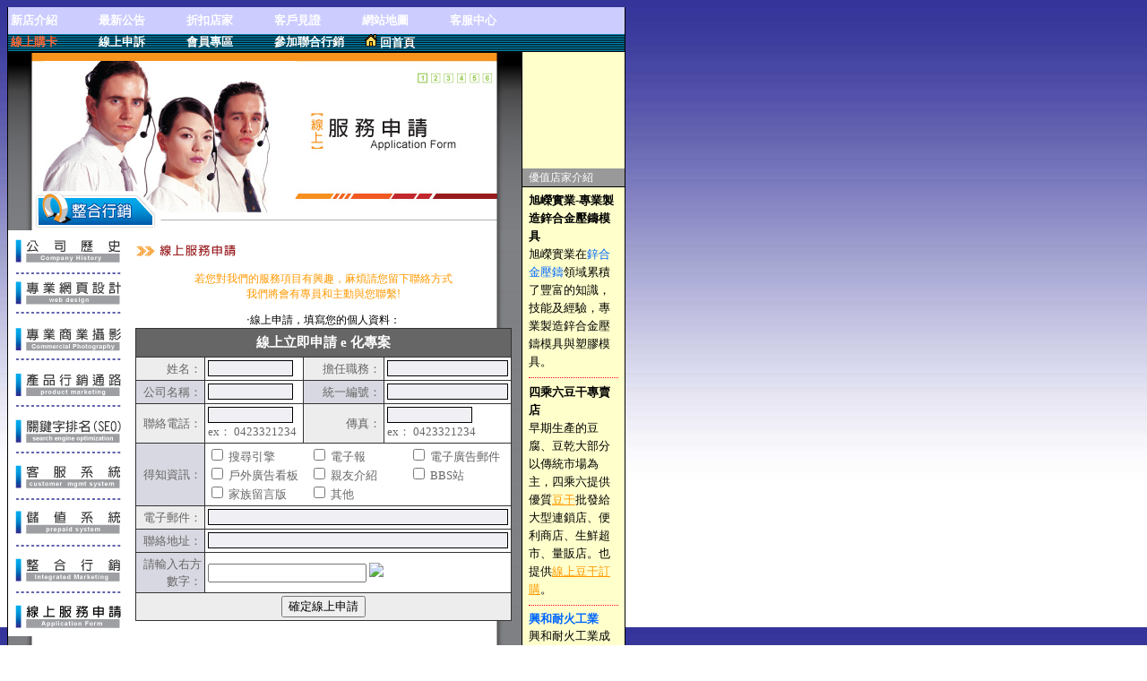

--- FILE ---
content_type: text/html
request_url: http://www.goget888.com/goget8882/key_word/key_word9.php?PHPSESSID=2tc5f7p9sbua2ke3unmnl1ril0
body_size: 28853
content:

<html>

<head>
<title>整合行銷</title>
<meta name="keywords" content="整合行銷,聯合行銷,網站架設,專業網頁設計,web design,商業攝影, professional photography,產品行銷通路,product marketing,關鍵字排名優化,網路搜尋行銷,(SEO) search engine optimization,客服系統 customer relation management system, 儲值紅利系統,prepaid system, goget888, 鼎盈資訊">
<meta http-equiv="Content-Type" content="text/html; charset=big5">
<script src="http://www.goget888.com/share/js_check.js"></script>
<script src="http://www.goget888.com/share/openwin.js"></script>
<script language="javascript" src="http://www.goget888.com/share/Calendar1.js"></script>

<link rel="stylesheet" href="http://www.goget888.com/goget8882/family.css" type="text/css">


</head>

<body background="http://www.goget888.com/goget8882/images/ContentgraBG2.jpg" id="bgimage">

<table width="690" border="0" cellSpacing="0" cellPadding="0">

  <tr> 

    <td colspan="2"> 

            <table width="100%" border="0" cellpadding="0" cellspacing="0" class="tbstyle">
        <tr>
          <td height="30" colspan="2" bgcolor="#CCCCFF">
            <table width="100%"  border="0" align="left" cellpadding="0" cellspacing="0">
              <tr>
                <td width="14%"><a href="http://www.goget888.com/goget8882/show_new_shop.php?PHPSESSID=2tc5f7p9sbua2ke3unmnl1ril0" class="titlebutton">新店介紹</a></td>              
                <td width="14%"><a href="http://www.goget888.com/goget8882/news.php?PHPSESSID=2tc5f7p9sbua2ke3unmnl1ril0" class="titlebutton1">最新公告</a><a href="http://www.goget888.com/goget8882/newspaper.php?PHPSESSID=2tc5f7p9sbua2ke3unmnl1ril0" class="titlebutton"></a></td>
                <td width="14%"><a href="http://www.goget888.com/goget8882/discount_shop.php?PHPSESSID=2tc5f7p9sbua2ke3unmnl1ril0&ccode=0" class="titlebutton">折扣店家</a></td>              
                <td width="14%"><a href="http://www.goget888.com/goget8882/customer.php?PHPSESSID=2tc5f7p9sbua2ke3unmnl1ril0" class="titlebutton">客戶見證</a></td>
                <td width="14%"><a href="http://www.goget888.com/goget8882/webmap.php?PHPSESSID=2tc5f7p9sbua2ke3unmnl1ril0" class="titlebutton">網站地圖</a></td>
                
                <td width="14%"><a href="http://www.goget888.com/goget8882/service.php?PHPSESSID=2tc5f7p9sbua2ke3unmnl1ril0" class="titlebutton">客服中心</a></td>
                <td width="14%">&nbsp;</td>                
              </tr>
            </table>            
          </td>
        </tr>
        <tr>
          <td height="6" colspan="2" background="http://www.goget888.com/goget8882/imgs/forums_top.gif">
            <table width="100%"  border="0" align="left" cellpadding="0" cellspacing="0">
              <tr>
                <td width="14%"><a href="http://www.goget888.com/goget8882/buy.php?PHPSESSID=2tc5f7p9sbua2ke3unmnl1ril0" class="titlebutton_or">線上購卡</a></td>              
                <td width="14%"><a href="http://www.goget888.com/goget8882/report.php?PHPSESSID=2tc5f7p9sbua2ke3unmnl1ril0" class="titlebutton1">線上申訴</a><a href="http://www.goget888.com/goget8882/news.php?PHPSESSID=2tc5f7p9sbua2ke3unmnl1ril0" class="titlebutton1"></a></td>
                <td width="14%"><a href="#" class="titlebutton1">會員專區</a><a href="http://www.goget888.com/goget8882/coupon.php?PHPSESSID=2tc5f7p9sbua2ke3unmnl1ril0" class="titlebutton1"></a></td>
                <td width="14%"><a href="join_sales.php?PHPSESSID=2tc5f7p9sbua2ke3unmnl1ril0&PHPSESSID=2tc5f7p9sbua2ke3unmnl1ril0" class="titlebutton1">參加聯合行銷</a><a href="http://www.goget888.com/goget8882/report.php?PHPSESSID=2tc5f7p9sbua2ke3unmnl1ril0" class="titlebutton1"></a></td>
                <td width="14%"><a href="http://www.goget888.com/goget8882/loginForm.php?PHPSESSID=2tc5f7p9sbua2ke3unmnl1ril0" class="titlebutton1"></a><img src="http://www.goget888.com/goget8882/images/house.gif" /><a href="http://www.goget888.com/goget8882/main2.php?PHPSESSID=2tc5f7p9sbua2ke3unmnl1ril0" class="titlebutton1">回首頁</a></td>
                <td width="14%"><a href="join_sales.php?PHPSESSID=2tc5f7p9sbua2ke3unmnl1ril0&PHPSESSID=2tc5f7p9sbua2ke3unmnl1ril0" class="titlebutton1"></a></td>
                <td width="14%">&nbsp;</td>                
              </tr>
            </table>            
          </td>
        </tr>
      </table>
  


    </td>

  </tr>

  <tr> 

    <td width="500" valign="top">

      <table width="100%" border="0" cellSpacing="0" cellPadding="0" height="100%" class="tbstyle" id="tbgwhite">
        
        <tr>

          <td height="1" bgcolor="#000000"></td>

        </tr>        

        <tr>

          <td valign="top" height="100%" align="center">

<head>
<meta http-equiv="Content-Type" content="text/html; charset=big5" />
<title>無標題文件</title>
<script type="text/JavaScript">
<!--
function MM_findObj(n, d) { //v4.01
  var p,i,x;  if(!d) d=document; if((p=n.indexOf("?"))>0&&parent.frames.length) {
    d=parent.frames[n.substring(p+1)].document; n=n.substring(0,p);}
  if(!(x=d[n])&&d.all) x=d.all[n]; for (i=0;!x&&i<d.forms.length;i++) x=d.forms[i][n];
  for(i=0;!x&&d.layers&&i<d.layers.length;i++) x=MM_findObj(n,d.layers[i].document);
  if(!x && d.getElementById) x=d.getElementById(n); return x;
}

function MM_preloadImages() { //v3.0
  var d=document; if(d.images){ if(!d.MM_p) d.MM_p=new Array();
    var i,j=d.MM_p.length,a=MM_preloadImages.arguments; for(i=0; i<a.length; i++)
    if (a[i].indexOf("#")!=0){ d.MM_p[j]=new Image; d.MM_p[j++].src=a[i];}}
}

function MM_swapImgRestore() { //v3.0
  var i,x,a=document.MM_sr; for(i=0;a&&i<a.length&&(x=a[i])&&x.oSrc;i++) x.src=x.oSrc;
}

function MM_swapImage() { //v3.0
  var i,j=0,x,a=MM_swapImage.arguments; document.MM_sr=new Array; for(i=0;i<(a.length-2);i+=3)
   if ((x=MM_findObj(a[i]))!=null){document.MM_sr[j++]=x; if(!x.oSrc) x.oSrc=x.src; x.src=a[i+2];}
}
//-->
</script>
<style type="text/css">
<!--
a:link {
	color: #FF9900;
}
a:visited {
	color: #FF9900;
}
a:hover {
	color: #660000;
}
a:active {
	color: #660000;
}
.內文 {
	font-size: 12px;
	line-height: 14pt;
	color: #666666;
	word-spacing: 5pt;
}
內文2 {
	font-size: 11px;
	line-height: 12pt;
}
.style13 {
	font-size: 12px;
	color: #FFFFFF;
}
.style53 {
	font-size: 12px;
	color: #FF9900;
}
.style54 {
	font-size: 12px;
	font-weight: bold;
}
.style55 {font-size: 12px}
-->
</style>
</head>

<body onload="MM_preloadImages('images/kw_bun1-1.gif','images/kw_bun3-1.gif','images/kw_bun4-1.gif','images/kw_bun5-1.gif','images/kw_bun6-1.gif','images/kw_bun7-1.gif','images/kw_bun8-1.gif','images/kw_bun9-1.gif')">
<table width="573" border="0" cellpadding="0" cellspacing="0" background="images/photograph/kw_run2.jpg">
  <tr>
    <td width="573" height="198"><img src="images/application/kw_top9.jpg" alt="線上服務申請,鼎盈資訊,goget888" width="573" height="198" border="0" usemap="#Map4" /></td>
  </tr>
  <tr>
    <td valign="top"><table width="515" border="0" align="center" cellpadding="0" cellspacing="0">
      <tr>
        <td width="131" valign="top"><table width="131" border="0" cellspacing="0" cellpadding="0">
          <tr>
            <td><a href="key_word8.php?PHPSESSID=2tc5f7p9sbua2ke3unmnl1ril0#08" onmouseout="MM_swapImgRestore()" onmouseover="MM_swapImage('公司簡介','','images/kw_bun8-1.gif',1)"><img src="images/kw_bun8.gif" name="公司簡介" width="131" height="45" border="0" id="公司簡介" /></a></td>
          </tr>
          <tr>
            <td><img src="images/kw_bun_line.gif" width="131" height="7" /></td>
          </tr>
          <tr>
            <td><a href="key_word.php?PHPSESSID=2tc5f7p9sbua2ke3unmnl1ril0#01" onmouseout="MM_swapImgRestore()" onmouseover="MM_swapImage('專業網頁設計','','images/kw_bun1-1.gif',1)"><img src="images/kw_bun1.gif" alt="專業網頁設計,鼎盈資訊,goget888" name="專業網頁設計" width="131" height="37" border="0" id="專業網頁設計" /></a></td>
          </tr>
          <tr>
            <td><img src="images/kw_bun_line.gif" width="131" height="7" /></td>
          </tr>
          <tr>
            <td><img src="images/kw_bun2.gif" alt="專業商業攝影,鼎盈資訊,goget888" name="專業商業攝影" width="131" height="45" border="0" id="專業商業攝影" /></td>
          </tr>
          <tr>
            <td><img src="images/kw_bun_line.gif" width="131" height="7" /></td>
          </tr>
          <tr>
            <td><a href="key_word3.php?PHPSESSID=2tc5f7p9sbua2ke3unmnl1ril0#03" onmouseout="MM_swapImgRestore()" onmouseover="MM_swapImage('專業行銷通路','','images/kw_bun3-1.gif',1)"><img src="images/kw_bun3.gif" alt="專業行銷通路,鼎盈資訊,goget888" name="專業行銷通路" width="131" height="45" border="0" id="專業行銷通路" /></a></td>
          </tr>
          <tr>
            <td><img src="images/kw_bun_line.gif" width="131" height="7" /></td>
          </tr>
          <tr>
            <td><a href="key_word4.php?PHPSESSID=2tc5f7p9sbua2ke3unmnl1ril0#04" onmouseout="MM_swapImgRestore()" onmouseover="MM_swapImage('關鍵字排名(SEO)','','images/kw_bun4-1.gif',1)"><img src="images/kw_bun4.gif" alt="關鍵字排名,鼎盈資訊,goget888" name="關鍵字排名(SEO)" width="131" height="45" border="0" id="關鍵字排名(SEO)" /></a></td>
          </tr>
          <tr>
            <td><img src="images/kw_bun_line.gif" width="131" height="7" /></td>
          </tr>
          <tr>
            <td><a href="key_word5.php?PHPSESSID=2tc5f7p9sbua2ke3unmnl1ril0#05" onmouseout="MM_swapImgRestore()" onmouseover="MM_swapImage('客服系統','','images/kw_bun5-1.gif',1)"><img src="images/kw_bun5.gif" alt="客服系統,鼎盈資訊,goget888" name="客服系統" width="131" height="45" border="0" id="客服系統" /></a></td>
          </tr>
          <tr>
            <td><img src="images/kw_bun_line.gif" width="131" height="7" /></td>
          </tr>
          <tr>
            <td><a href="key_word6.php?PHPSESSID=2tc5f7p9sbua2ke3unmnl1ril0#06" onmouseout="MM_swapImgRestore()" onmouseover="MM_swapImage('儲值系統','','images/kw_bun6-1.gif',1)"><img src="images/kw_bun6.gif" alt="儲值系統,鼎盈資訊,goget888" name="儲值系統" width="131" height="45" border="0" id="儲值系統" /></a></td>
          </tr>
          <tr>
            <td><img src="images/kw_bun_line.gif" width="131" height="7" /></td>
          </tr>
          <tr>
            <td><a href="key_word7.php?PHPSESSID=2tc5f7p9sbua2ke3unmnl1ril0#07" onmouseout="MM_swapImgRestore()" onmouseover="MM_swapImage('整合行銷','','images/kw_bun7-1.gif',1)"><img src="images/kw_bun7.gif" alt="整合行銷,鼎盈資訊,goget888" name="整合行銷" width="131" height="45" border="0" id="整合行銷" /></a></td>
          </tr>
          <tr>
            <td><img src="images/kw_bun_line.gif" width="131" height="7" /></td>
          </tr>
          <tr>
            <td><a href="key_word9.php?PHPSESSID=2tc5f7p9sbua2ke3unmnl1ril0#09" onmouseout="MM_swapImgRestore()" onmouseover="MM_swapImage('線上服務申請','','images/kw_bun9-1.gif',1)"><img src="images/kw_bun9.gif" alt="線上服務申請,鼎盈資訊,goget888" name="線上服務申請" width="131" height="45" border="0" id="線上服務申請" /></a></td>
          </tr>
          
        </table></td>
        <td width="384" valign="top"><table width="100%" border="0" cellspacing="10" cellpadding="1">
          <tr>
            <td width="49%"><img src="images/application/app_title.gif" alt="線上服務申請" width="116" height="23" align="absmiddle" /><a name="09" id="09"></a><span class="style13">儲<a name="00" id="00"></a>線上服務申請</span></td>
          </tr>
          <tr>
            <td><div align="center" class="style53">若您對我們的服務項目有興趣，麻煩請您留下聯絡方式<br
			>
              我們將會有專員和主動與您聯繫!</div></td>
          </tr>
          <tr>
            <td><div align="center"><span class="style55">‧線上申請，填寫您的個人資料：</span><br>
              <script src="http://www.goget888.com/share/js_check.js"></script>
<script language="JavaScript">
<!--
function checkfield(){
   var alert_str="";
        if(document.ff.name.value ==""){
                alert_str += "姓　　名		未填";
   }
        if(document.ff.tel.value ==""){
                alert_str += "聯絡電話		未填";
   }
        var tmp_mail=  document.ff.email.value;
        if( tmp_mail!="")
        {
          if(tmp_mail.indexOf("@") == -1){
                  alert_str += "電子郵件		錯誤";
          }
          else if(tmp_mail.indexOf(",") != -1){
                  alert_str += "電子郵件		錯誤";
          }
          else if(tmp_mail.indexOf(".") == -1){
                  alert_str += "電子郵件		錯誤";
          }
        }
        if(alert_str != ""){        alert("請填寫--			"+alert_str);
                        return false;
        }
  return true;
}//-->
</script>
<form name="ff" method="post" action="http://www.goget888.com/goget8882/freeweb_add.php" onSubmit="return checkfield();"><input type="hidden" name="PHPSESSID" value="2tc5f7p9sbua2ke3unmnl1ril0" />
  <table cellspacing="1" cellpadding="3" width="420" border="0" align="center" bgcolor="#333333" class="mother">
    <tr align="center" bgcolor="#666666"> 
      <td colspan="4" class="father"><font color="#FFFFFF"><strong> 線上立即申請 e 化專案 </strong></font></td>
    </tr>
    <tr> 
      <td width="110" align="right" bgcolor="#EDEDED">姓名：</td>
      <td width="100" bgcolor="#FFFFFF"> 
        <input type="text" name="name" size="10" class="text01">
        <input type="hidden" name="mid" value="">
        <input type="hidden" name="member_kind" value="member">
      </td>
      <td width="80" align="right" bgcolor="#EDEDED">擔任職務：</td>
      <td width="130" bgcolor="#FFFFFF"> 
        <input type="text" name="job" size="15" class="text01">
      </td>
    </tr>
    <tr> 
      <td align="right" bgcolor="#D8D8E2">公司名稱：</td>
      <td bgcolor="#FFFFFF"> 
        <input type="text" name="company" size="10" class="text01">
      </td>
      <td align="right" bgcolor="#D8D8E2">統一編號：</td>
      <td bgcolor="#FFFFFF"> 
        <input type="text" name="no" maxlength="8" onKeyPress="int()" size="15" class="text01">
      </td>
    </tr>
    <tr> 
      <td align="right" bgcolor="#EDEDED">聯絡電話：</td>
      <td bgcolor="#FFFFFF"> 
        <input type="text" name="tel" onKeyPress="int()" size="10" maxlength="11" class="text01">
        <br>
        ex： 0423321234 </td>
      <td align="right" bgcolor="#EDEDED">傳真：</td>
      <td bgcolor="#FFFFFF"> 
        <input type="text" name="fax" onKeyPress="int()" size="10" maxlength="11" class="text01">
        <br>
        ex： 0423321234 </td>
    </tr>
    <tr> 
      <td align="right" bgcolor="#D8D8E2">得知資訊：</td>
      <td colspan="3" bgcolor="#FFFFFF"> 
        <table width="100%" border="0" cellspacing="0" cellpadding="0" class="mother">
          <tr> 
            <td width="34%" align="left"> 
              <input type="checkbox" name="source[]" value="搜尋引擎">
              搜尋引擎</td>
            <td width="33%" align="left"> 
              <input type="checkbox" name="source[]" value="電子報">
              電子報</td>
            <td width="33%" align="left"> 
              <input type="checkbox" name="source[]" value="電子廣告郵件">
              電子廣告郵件</td>
          </tr>
          <tr> 
            <td align="left"> 
              <input type="checkbox" name="source[]" value="戶外廣告看板">
              戶外廣告看板 </td>
            <td align="left"> 
              <input type="checkbox" name="source[]" value="親友介紹">
              親友介紹 </td>
            <td align="left"> 
              <input type="checkbox" name="source[]" value="BBS站">
              BBS站 </td>
          </tr>
          <tr> 
            <td align="left"> 
              <input type="checkbox" name="source[]" value="家族留言版">
              家族留言版 </td>
            <td align="left"> 
              <input type="checkbox" name="source[]" value="其他">
              其他 </td>
            <td align="left">&nbsp; </td>
          </tr>
        </table>
      </td>
    </tr>
    <tr> 
      <td align="right" bgcolor="#EDEDED">電子郵件：</td>
      <td colspan="3" bgcolor="#FFFFFF"> 
        <input type="text" name="email" size="40" onBlur="return checkmail(document.ff.email.value,'false')" class="text01">
      </td>
    </tr>
    <tr> 
      <td align="right" bgcolor="#D8D8E2">聯絡地址：</td>
      <td colspan="3" bgcolor="#FFFFFF"> 
        <input type="text" name="address" size="40" class="text01">
      </td>
    </tr>
    <tr> 
      <td align="right" bgcolor="#D8D8E2">請輸入右方數字：</td>
      <td colspan="3" bgcolor="#FFFFFF"> 
        <input Name="number" Type="text" size="20" maxLength=6> <img src="http://www.goget888.com/share/chk_num.php?PHPSESSID=2tc5f7p9sbua2ke3unmnl1ril0" >
      </td>
    </tr>
    <tr align="center" bgcolor="#EDEDED"> 
      <td colspan="4"> 
        <input type="hidden" name="freeweb_tablename" value=" 線上立即申請 e 化專案 ">
        <input type="submit" name="nsb" value="確定線上申請" class="submit01">
      </td>
    </tr>
  </table>
</form>
            </div></td>
          </tr>
          <tr>
            <td><div align="center" class="style54"><font color="#FF0000">未來致富之道，啟於&quot;網路&quot;之門</font></div></td>
          </tr>
          <tr>
            <td><div align="right"><a href="#00" class="style55">top</a></div></td>
          </tr>
          
          
          
          
          
          

        </table></td>
      </tr>
    </table></td>
  </tr>
  <tr>
    <td ><img src="images/photograph/kw_dow2.jpg" alt="鼎盈資訊,goget888,服務專線-0982-350716,www.goget888.com" width="573" /></td>
  </tr>
</table>

<map name="Map" id="Map"><area shape="rect" coords="7,8,108,78" href="http://www.redgo.com.tw" target="_blank" alt="紅樓精品旅館" />
<area shape="rect" coords="124,9,223,75" href="http://www.beautifulyogurt.com" target="_blank" alt="美麗優格網購" />
<area shape="rect" coords="239,8,340,78" href="http://www.wein.com.tw" target="_blank" alt="印月創意東方宴" />
</map>
<map name="Map2" id="Map2"><area shape="rect" coords="6,21,107,92" href="http://www.moonrivermotel.com.tw" target="_blank" alt="亞德水月雅緻休閒旅館," />
<area shape="rect" coords="121,20,222,90" href="http://www.goget888.com/goget888/deco_08/index.php" target="_blank" alt="亞德系統傢俱" />
<area shape="rect" coords="238,21,338,93" href="http://www.sweetrice.com.tw" target="_blank" alt="東昇牌好田米" />
</map>
<map name="Map3" id="Map3"><area shape="rect" coords="5,21,107,93" href="http://www.golfs888.com" target="_blank" />
<area shape="rect" coords="121,21,224,93" href="http://www.bihwa888.com" target="_blank" />
<area shape="rect" coords="237,20,339,94" href="http://www.ktvfamily.com.tw" target="_blank" />
</map>
<map name="Map4" id="Map4">
<area shape="poly" coords="32,160" href="#" /><area shape="poly" coords="34,160,142,160,162,182,163,194,33,193,32,160" href="#07" />
</map></body>

</td>

        </tr>

        <tr>

          <td><table width="98%" border="0" cellspacing="0" cellpadding="0" align="center" class="address">
  <tr>
    <td height=1 bgcolor="#999999"></td>
  </tr>
  <tr>
    <td align="center">
      <a href="http://www.goget888.com/goget8882/about_me.php?PHPSESSID=2tc5f7p9sbua2ke3unmnl1ril0" target="main" class="indexlinks">關於鼎盈</a> 
| <a href="http://www.goget888.com/goget8882/key_word/index.php?PHPSESSID=2tc5f7p9sbua2ke3unmnl1ril0" target="main" class="indexlinks"><b><font color="#FF0000">服務項目</font></b></a> 
| <a href="http://www.goget888.com/goget8882/job.php?PHPSESSID=2tc5f7p9sbua2ke3unmnl1ril0" target="main" class="indexlinks">線上徵才</a> 
| <a href="http://www.goget888.com/goget8882/join_ad.php?PHPSESSID=2tc5f7p9sbua2ke3unmnl1ril0" class="indexlinks">廣告刊登</a>
| <a href="http://www.goget888.com/goget8882/dns.php?PHPSESSID=2tc5f7p9sbua2ke3unmnl1ril0" class="indexlinks">DNS代辦</a>
| <a href="mailto:&#103;&#111;&#103;&#101;&#116;&#56;&#56;&#56;&#64;&#103;&#111;&#103;&#101;&#116;&#56;&#56;&#56;&#46;&#99;&#111;&#109;?bcc=&#106;&#102;&#99;&#48;&#51;&#49;&#54;&#64;&#103;&#109;&#97;&#105;&#108;&#46;&#99;&#111;&#109;" class="indexlinks"> 聯絡我們 </a>
| <a href="http://www.goget888.com/goget8882/copyright.php?PHPSESSID=2tc5f7p9sbua2ke3unmnl1ril0" class="indexlinks">著作權聲明
| &nbsp;&nbsp;&nbsp;&nbsp;&nbsp;&nbsp;&nbsp;
	
<div id="google_translate_element"></div><script type="text/javascript">
function googleTranslateElementInit() {
  new google.translate.TranslateElement({pageLanguage: 'zh-TW', layout: google.translate.TranslateElement.InlineLayout.SIMPLE}, 'google_translate_element');
}
</script><script type="text/javascript" src="//translate.google.com/translate_a/element.js?cb=googleTranslateElementInit"></script>
    </td>
  </tr>
  <tr>
    <td align="center">
            鼎盈資訊科技_設計維護
v2.3 <a href="http://www.goget888.com/" target="_parent"><img src="http://www.goget888.com/goget888/images/attend/logo_2.gif" alt="goget888,e化聯合折扣" border="0"></a> 
    </td>
  </tr>
</table>
</td>

        </tr>

      </table>

    </td>

    <td width="190" height="100%" valign="top"  bgcolor="#FFFFCC">

            
<table width="100%" height="100%" border="0" cellpadding="0" cellspacing="0" class="righttbstyle">
  <tr>
    <td height="40" valign="top"> 
          </td>
  </tr>
  


  

  
  <tr> 
    <td height="10"></td>
  </tr>
  <tr> 
    <td valign="top" height="60"> 
          </td>
  </tr>
  <tr> 
    <td height="10"></td>
  </tr>
 
  
  <tr> 
    <td height="10"></td>
  </tr>
  <tr> 
    <td valign="top"  > 
      <table cellspacing=0 cellpadding=0 width=100% border=0 class="rightmother">
  <tr>
    <td id="righttbg"></td>
    <td height=20 colspan=2 align=left valign="bottom" id="righttbg"  class="rightbcolor"> 優值店家介紹 </td>
    <td id="righttbg"></td>
  </tr>
  <tr>
    <td colspan=4 height=1 bgcolor="#000000"></td>
  </tr>
  <tr>
    <td colspan=4 height=5></td>
  </tr>
  
<style>
	hr {color: #fff; background-color: #fff; border: 1px dotted #ff0000; border-style: none none dotted; }
</style>

<tr valign=top>
<td width=7></td>
<td><b>旭嶸實業-專業製造鋅合金壓鑄模具</b><br />旭嶸實業在<a href="http://www.dinad.com.tw" class="links" target="_blank">鋅合金壓鑄</a>領域累積了豐富的知識，技能及經驗，專業製造鋅合金壓鑄模具與塑膠模具。<hr>
</td>  <td width=7>
</td></tr>
<tr valign=top>
<td width=7></td>
<td><b>四乘六豆干專賣店</b><br />早期生產的豆腐、豆乾大部分以傳統市場為主，四乘六提供優質<a href=http://www.4x6.com.tw>豆干</a>批發給大型連鎖店、便利商店、生鮮超市、量販店。也提供<a href=http://www.4x6.com.tw/pshopping.php>線上豆干訂購</a>。<hr>
</td>  <td width=7>
</td></tr>
<tr valign=top>
<td width=7></td>
<td><b><a href="http://www.shin-ho.com" class="links" target="_blank">興和耐火工業</a></b><br />興和耐火工業成立於民國76年，專事生產各種工業所需 <a href="http://www.shin-ho.com" >耐火材料</a>、<a href="http://www.shin-ho.com" >耐火磚 </a> ， 主要產品為高鋁磚、火粘土磚、保溫、斷熱磚、不定形材料及石化業輕質材料。<hr>
</td>  <td width=7>
</td></tr>
<tr valign=top>
<td width=7></td>
<td><b>商祐企業</b><br />商祐企業從事<a href=https://www.superflex.com.tw/pshopping.php?shopping_code=2022033121472501&next=2022033121472501>不銹鋼防震接頭</a>、<a href=https://www.superflex.com.tw/pshopping.php?shopping_code=2022040614502701&next=2022040614502701>不銹鋼軸向式伸縮接頭</a>、<a href=https://www.superflex.com.tw/pshopping.php?shopping_code=2022040910125001&next=2022040910125001>不銹鋼多向式伸縮接頭</a>、<a href=https://www.superflex.com.tw/pshopping.php?shopping_code=2022041623352901&next=2022041623352901>不銹鋼撒水軟管</a>、<a href=https://www.superflex.com.tw/pshopping.php?shopping_code=2022041623352901&next=2022041623352901>消防撒水軟管</a>的開發</a>、製造及買賣，產品可應用於蒸氣管、熱水管、消防管、無塵室撒水管、<a href=https://www.superflex.com.tw/pshopping.php?shopping_code=2022040917130501&next=2022040917130501>隔震層</a>、自來水管、給排水管、各種伸縮及設備安裝之用，提昇管路的壽命、安全性，為各種管路的震動與膨脹，提供了解決方案。<hr>
</td>  <td width=7>
</td></tr>
<tr valign=top>
<td width=7></td>
<td><b>商祐企業股份有限公司</b><br />商祐企業擁有輝煌的銷售實績，產品包括:<a href=https://www.superflex.com.tw/pshopping.php?shopping_code=2022040917130501&next=2022040917130501>隔震層專用伸縮接頭</a>、<a href=https://www.superflex.com.tw/pshopping.php?shopping_code=2022050512272401&next=2022050512272401>橡膠防震伸縮接頭</a>、<a href=https://www.superflex.com.tw/pshopping.php?shopping_code=2022033121541901&next=2022033121472501>螺牙式防震接頭</a>、<a href=https://www.superflex.com.tw/pshopping.php?selectid=superflex&leaderid=&p=1&shopping_code=2022041620093701&next=2022040910125001>法蘭式伸縮接頭</a>、<a href=https://www.superflex.com.tw/pshopping.php?shopping_code=2022050512272401&next=2022050512272401>防震接頭</a>、<a href=https://www.superflex.com.tw/pshopping.php?shopping_code=2022050512424501&next=2022050512424501>特殊接頭</a>、<a href=https://www.superflex.com.tw/pshopping.php?shopping_code=2022050517140601&next=2022050517140601>設備避震器</a>, 服務對象包含電子業之台積電、聯電、廣達等新竹科學園區大廠，石化業包含台塑石化、大連化工、長春石化等大廠，工程業包含台北101、台大醫院、台灣高鐵、台北捷運、機場捷運等指標性工程。<hr>
</td>  <td width=7>
</td></tr>
<tr valign=top>
<td width=7></td>
<td><b>Super Flex Enterprise Co., Ltd.</b><br />Super Flex Enterprises Co., Ltd. is a professional manufacturer in <a href=https://www.superflex.com.tw/webls-en-us/pshopping.php?shopping_code=2022033121472501&next=2022033121472501>flexible joint</a> and <a href=https://www.superflex.com.tw/webls-en-us/pshopping.php?shopping_code=2022040614502701&next=2022040614502701>expansion joint</a> and <a href=https://www.superflex.com.tw/webls-en-us/pshopping.php?shopping_code=2022041623352901&next=2022041623352901>flexible sprinkler hose</a>s. Our products are used for anti-vibration and expansion in piping system and relative to equipment installation. We also provide <a href=https://www.superflex.com.tw/webls-en-us/pshopping.php?shopping_code=2022050512082501&next=2022040917130501>Isolation layer type expansion joint</a>, <a href=https://www.superflex.com.tw/webls-en-us/pshopping.php?shopping_code=2022050512424501&next=2022050512424501>special type joint</a>,<a href=https://www.superflex.com.tw/webls-en-us/pshopping.php?shopping_code=2022050512272401&next=2022050512272401>rubber flexible joint</a>, <a href=https://www.superflex.com.tw/webls-en-us/pshopping.php?shopping_code=2022040910125001&next=2022040910125001>universal expansion joint</a> and <a href=https://www.superflex.com.tw/webls-en-us/pshopping.php?shopping_code=2022050517140601&next=2022050517140601>vibration isolator</a> that comply with the standards of the EJMA and have passed SGS product testing and our flexible sprinkler hoses have obtained FM Approvals from the US and Taiwan's National Fire Agency testing certification.<hr>
</td>  <td width=7>
</td></tr>
<tr valign=top>
<td width=7></td>
<td><b></b><br />Super Flex Enterprises Co., Ltd. is a professional manufacturer of <a href=https://www.superflex.com.tw/webls-en-us/pshopping.php?shopping_code=2022041623352901&next=2022041623352901>flexible sprinkler hose</a>, <a href=https://www.superflex.com.tw/webls-en-us/pshopping.php?shopping_code=2022040614502701&next=2022040614502701>expansion joint</a>s and <a href=https://www.superflex.com.tw/webls-en-us/pshopping.php?shopping_code=2022050517140601&next=2022050517140601>vibration isolator</a>. 商祐企業提供各式<a href=https://www.superflex.com.tw/pshopping.php?shopping_code=2022040917130501&next=2022040917130501>隔震層</a>、<a href=https://www.superflex.com.tw/pshopping.php?shopping_code=2022050512424501&next=2022050512424501>特殊接頭</a>、<a href=https://www.superflex.com.tw/pshopping.php?shopping_code=2022041623352901&next=2022041623352901>消防撒水軟管</a>等產品<hr>
</td>  <td width=7>
</td></tr>
<tr valign=top>
<td width=7></td>
<td><b><a href="http://www.ymy-home.com" class="links" target="_blank">圓滿意禮儀公司</a></b><br /><hr>
</td>  <td width=7>
</td></tr>
<tr valign=top>
<td width=7></td>
<td><b>萬事達廚具、系統櫥櫃</b><br />萬事達<b><a href="http://www.wasta888.com" class="links" target="_blank">廚具</a>、<a href="http://www.wasta888.com" class="links" target="_blank">系統櫥櫃</a></b>以誠信、信實的理念認真經營廚具、系統櫥櫃生產銷售，長期以來秉持著堅固、耐用、美觀、精緻的歐化廚具，獲得好口碑與見證，在大台中地區擁有廣大的客戶群。<hr>
</td>  <td width=7>
</td></tr>
 
  
  
</table>
    </td>
  </tr>
</table>
    
    </td>

  </tr>

</table>

</body>

</html>